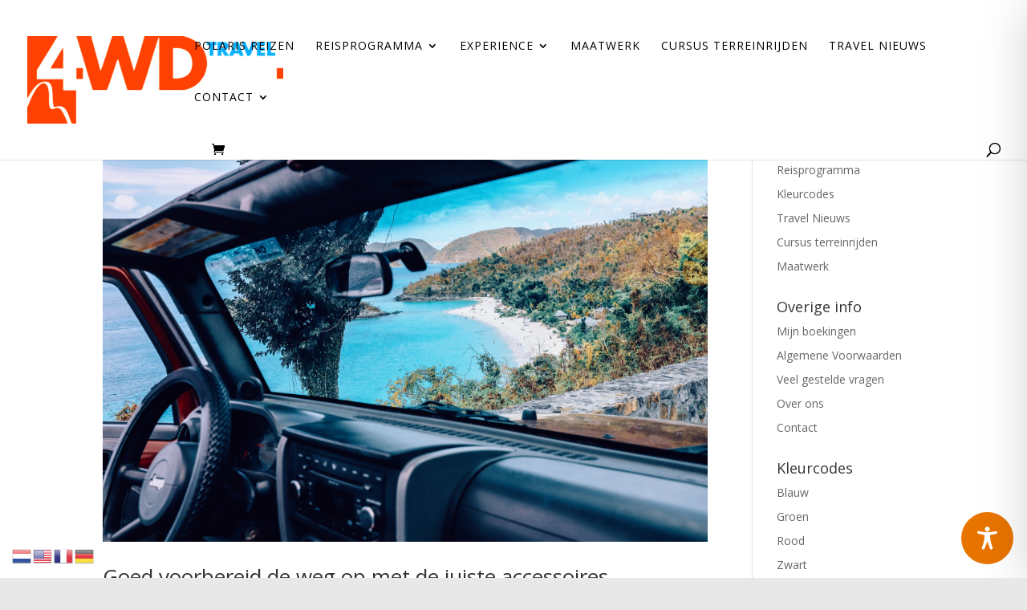

--- FILE ---
content_type: text/css
request_url: https://4wdtravel.nl/wp-content/plugins/league-table/public/assets/css/general-min.css?ver=2.25
body_size: 414
content:
.dalt-table-container{padding:0!important;border:0!important;margin:0}.dalt-table{border-spacing:0!important;padding:0!important;border:0!important;margin:0;vertical-align:middle!important;border-collapse:collapse!important}.dalt-table *{text-transform:none!important;-webkit-box-shadow:none!important;-moz-box-shadow:none!important;box-shadow:none!important}.dalt-table :focus{outline:0!important}.dalt-table caption{margin:0!important;padding-left:0!important;padding-right:0!important;border:0!important;vertical-align:middle!important;letter-spacing:0!important;text-shadow:none!important;border-radius:0!important;-webkit-border-radius:0!important;box-shadow:none!important;-webkit-box-shadow:none!important;border:0!important;display:table-caption!important}.dalt-table tr{margin:0!important;padding:0!important;border:0!important;vertical-align:middle!important;border-spacing:0!important}.dalt-table th{margin:0!important;vertical-align:middle!important;border-style:solid!important;border-spacing:0!important;float:none!important;width:auto!important;position:static!important;letter-spacing:0!important;text-shadow:none!important;height:17px!important;border-width:1px!important;text-align:center}.dalt-table td{margin:0!important;vertical-align:middle!important;border-style:solid!important;border-spacing:0!important;letter-spacing:0!important;text-shadow:none!important;border-width:0 1px 1px 1px;text-align:center}.dalt-table a{font-weight:400!important;border-width:0!important;display:inline!important;text-decoration:none!important}.dalt-table a:hover{text-decoration:underline!important}.dalt-table img{border-radius:0!important;-webkit-border-radius:0!important;box-shadow:none!important;-webkit-box-shadow:none!important;border:0!important;padding:0!important;display:inline-block!important;vertical-align:middle!important}.dalt-table thead{margin:0!important;padding:0!important;border:0!important;vertical-align:middle!important;border-spacing:0!important}.dalt-table tbody{margin:0!important;padding:0!important;border:0!important;vertical-align:middle!important;border-spacing:0!important}.dalt-table-container{overflow:auto!important}.dalt-table{visibility:hidden}.dalt-cursor-pointer{cursor:pointer!important}.dalt-image-left{float:left!important}.dalt-image-right{float:right!important}.dalt-image-left-link{float:left!important;display:block!important}.dalt-image-right-link{float:right!important;display:block!important}.dalt-table.dalt-sticky-header{border-collapse:separate!important}.dalt-table.dalt-sticky-header thead tr>th{position:sticky!important;top:0!important}.dalt-table.dalt-sticky-header th{border-width:1px 1px 1px 0!important}.dalt-table.dalt-sticky-header th:first-of-type{border-left-width:1px!important}.dalt-table.dalt-sticky-header td{border-width:0 1px 1px 0!important}.dalt-table.dalt-sticky-header td:first-of-type{border-left-width:1px!important}.dalt-table.dalt-sticky-header thead,.dalt-table.dalt-sticky-header thead tr,.dalt-table.dalt-sticky-header thead tr th{z-index:1!important}.dalt-table.dalt-sticky-header tbody,.dalt-table.dalt-sticky-header tbody tr,.dalt-table.dalt-sticky-header tbody tr td{z-index:0!important}

--- FILE ---
content_type: application/javascript
request_url: https://4wdtravel.nl/wp-content/plugins/dhvc-woocommerce/assets/js/script.js?ver=3.1.25
body_size: 1269
content:
(function($) {
	 'use strict';
	
	function dhwc_layout_init() {
		$(document).on('click','.dhvc-woo-quickview a',function(e){
			e.stopPropagation();
			e.preventDefault();
			var $this = $(this);
			$this.parent().addClass('loading');
			$.post(dhwc_layout_params.ajax_url,{
				action: 'dhvc_woo_product_quickview',
				product_id: $(this).data('product_id')
			},function(respon){
				$this.parent().removeClass('loading');
				var $modal = $(respon);
				$('body').append($modal);
				$( document.body ).trigger( 'dhvc_woo_before_show_modal', [ $modal, $this ] );
				
				$modal.on('hidden.dhmodal',function(){
					$modal.remove();
				});
				$modal.on('shown.dhmodal',function(){
					if('function'===typeof $.fn.wc_product_gallery){
						$modal.find('.woocommerce-product-gallery').wc_product_gallery();
					}
					
					if('function'===typeof $.fn.wc_variation_form){
						$modal.find('.variations_form').wc_variation_form();
					}
					
					$modal.find('.variations select').trigger('change');
				});
				
				$modal.dhmodal('show');
				
				$( document.body ).trigger( 'dhvc_woo_after_show_modal', [ $modal, $this ] );
			});
		});
		$(".dhvc-woo-ordering select").on('change',function(){
		    $(this).closest("form").submit();
		});
	
		$('.dhvc-woo-carousel-list').each(
				function() {
					var $this = $(this), defaults = {
						items : 4,
						pagination : false,
						singleItem : false,
						loop: true,
						dots:false,
						nav:false,
						navText: [],
						responsive:{
					        0:{
					            items:1
					        },
					        320:{
					            items:2
					        },
					        480:{
					            items:2
					        },
					        480:{
					            items:2
					        },
					        992:{
					            items:3
					        },
					        1000:{
					            items:5
					        }
					    }
					}, options = $.extend({}, defaults, {
						items : $this.data('items'),
						responsive:{
					        0:{
					            items:1,
					            dots:true,
					        },
					        320:{
					        	items: $this.data('breakpoint-320-item'),
					            dots:true
					        },
					        480:{
					            items: $this.data('breakpoint-480-item'),
					            dots:true
					        },
					        768:{
					        	items:$this.data('breakpoint-768-item'),
					            dots:true
					        },
					        992:{
					            items:$this.data('breakpoint-992-item'),
					            dots:true
					        },
					        1000:{
					            items:$this.data('items')
					        }
					    },
					    margin: $this.data('item_margin'),
					    dots:$this.data('pagination'),
					    autoplay: $this.data('carousel_autoplay'),
						autoplayTimeout: $this.data('carousel_autoplay_timeout'),
						autoplayHoverPause: true,
						pagination : $this.data('pagination'),
						nav: $this.data('nav')
					});
	
					$this.owlCarousel(options);
					$this.closest('.dhvc-woo').find('.dhvc-woo-carousel-prev')
							.on('click',function(e) {
								e.stopPropagation();
								e.preventDefault();
								$this.data('owlCarousel').prev();
							});
					$this.closest('.dhvc-woo').find('.dhvc-woo-carousel-next')
							.on('click',function(e) {
								e.stopPropagation();
								e.preventDefault();
								$this.data('owlCarousel').next();
							});
		});
		
		var getIsotopeOptions = function($container){
			var orderby = $container.data('orderby'),
				order = $container.data('order'),
				isotopeOptions = {
					itemSelector : '.dhvc-woo-masonry-item-selector',
					transitionDuration : '0.8s',
					percentPosition: true,
					masonry : {
						gutter : $container.data('masonry-gutter'),
						horizontalOrder: true
					},
					getSortData: {
						date: '[data-date]',
						modified: '[data-modified]',
					}
				}
			
			if(orderby === 'date' || orderby === 'modified'){
				isotopeOptions['sortBy'] = orderby;
				if('ASC' !== order){
					isotopeOptions['sortAscending'] = false;
				}
				
			}
			return isotopeOptions;
		}
		
		$('.dhvc-woo-masonry-list').each(function() {
			var $this = $(this);
			
			$this.isotope(getIsotopeOptions($this));
			
			window.setTimeout(function(){
				$this.isotope('layout');
			},2000);
		});
	
		$(document).on('click','.dhvc-woo-filter',function(e) {
	
			e.stopPropagation();
			e.preventDefault();
	
			var $this = $(this), $container = $this.closest('.dhvc-woo').find('.dhvc-woo-masonry-list');
			
			// don't proceed if already selected
			if ($this.hasClass('selected')) {
				return false;
			}
			var filters = $this.closest('ul');
			filters.find('.selected').removeClass('selected');
			$this.addClass('selected');
	
			var options = getIsotopeOptions($container), 
				key = filters.attr('data-option-key'), 
				value = $this.attr('data-option-value');
	
			value = value === 'false' ? false : value;
			options[key] = value;
	
			$container.isotope(options);
		});
	
	}
	
	$(document).ready(function($) {
		dhwc_layout_init();
		$('body').on( 'added_to_cart',function(){
			if(window.fragments){
				$('.dhvc-woo-masonry-list').each(function() {
					var $this = $(this);
					$this.isotope('layout');
				});
			}
		});
	});
})(window.jQuery);



--- FILE ---
content_type: application/javascript
request_url: https://4wdtravel.nl/wp-content/plugins/deposits-for-woocommerce//assets/js/deposit-form.js?ver=2.8.0
body_size: 3269
content:
/**
 * Payment plans form in admin settings
 * 
 * @namespace deposits_forms
 * @since 1.0
 */

jQuery( function($) {
    var intial_price;
    let price = $('#total_price').val();
    $('.wcd-wrapper').append('<input type="hidden" name="original_price" id="original_price">');
    intial_price = price;
    $('#original_price').val( price );

    let dfw_gf_addon = '';
    let dfw_epo_addon = '';

    if ( $( ".ginput_container_total" ).length > 0 ){ 
        dfw_gf_addon = 'active';
    }

    if ( $( "#tm-epo-totals" ).length > 0 ){ 
        dfw_epo_addon = 'active';
    }

    if( $( '#wcd-pay-full' ).is( ':checked' ) ) {
        $('#display-deposit-product').hide();
        $('.payment-plan-options').hide();
        $('#display-deposit-cart').hide();
    }
    
    /**
     * Display the deposit text if deposit option is selected
     * 
     * @fires event:change
     * @since 1.0
     */
    $( 'input[name="wcd_option"]' ).on( 'change', function(){
        var deposits = $(this).closest('.wcd-wrapper');
        if( 'enabled' == $(this).val() ){
            deposits.find( '#display-deposit-product').slideDown( 200 );
        } else {
            deposits.find( '#display-deposit-product').slideUp( 200 );            
        }

    });

    /**
     * Display the payment plans available if deposit option is selected
     * 
     * @fires event:change
     * @since 1.0
     */
    $( 'input[name="wcd_option"]' ).on( 'change', function(){
        var deposits = $(this).closest('.wcd-wrapper');
        if( 'enabled' == $(this).val() ){
            deposits.find( '.payment-plan-options').slideDown( 200 );
        } else {
            deposits.find( '.payment-plan-options').slideUp( 200 );            
        }
    });

    /**
     * Show payment plans if the booking date selected is before X days
     * 
     * @fires event:change
     * @since 1.0
     */
    if ( ( $( "input[name='wc_bookings_field_start_date_day'] " ).length > 0 || $('#bkap-booking-form').length > 0 ) && 'yes' === dfw.is_plans_disable ) {
        $('.wcd-wrapper' ).hide();
    }
    $( "input[name='wc_bookings_field_start_date_day'], input[name='wc_bookings_field_start_date_month'], input[name='wc_bookings_field_start_date_year']" ).bind( "change", function() {
        
        var data = {
            booking_date: $("input[name='wc_bookings_field_start_date_day']").val()+"-"+$("input[name='wc_bookings_field_start_date_month']").val()+"-"+$("input[name='wc_bookings_field_start_date_year']").val(),
            product_id: jQuery(".wc-booking-product-id").val(),
            action: 'dfw_get_start_date'
        }

        $.post( wc_cart_fragments_params.wc_ajax_url.toString().replace( '%%endpoint%%', 'dfw_get_start_date' ), data, function(response_dat , status, xhr ) {
            var is_visible = 0;
            $('.deposit-info').hide();
            if(response_dat == "yes") {
                is_visible++;
                $('#bkap-price-box').hide();
            }else {
                for( var key in response_dat ) {
                    $('.payment-plan-options').find('input:radio[name=wcd_plan]').trigger('click');
                    if( "yes" == response_dat[key] ) {
                        $('.payment-plan').find('input[name="wcd_plan"][value='+key+']').parent().hide();
                        $('.payment-plan').find('input[name="wcd_plan"][value='+key+']').removeAttr('checked');
                    } else if( "no" == response_dat[key] ){
                        $('.payment-plan').find('input[name="wcd_plan"][value='+key+']').parent().show();
                        is_visible++;
                    }
                }
            }
            if ( is_visible <= 0 ) {
                // action when all are hidden
                $(".wcd-wrapper").hide();
                $('#is_plan_showing').remove();
                $('.wcd-wrapper').prepend('<input type="hidden" id="is_plan_showing" name="is_plan_showing" value="no" />');
                $('.deposit-info').hide();
            } else {
                $('.wcd-wrapper' ).show();
                $('#is_plan_showing').remove();
                $('.wcd-wrapper').prepend('<input type="hidden" id="is_plan_showing" name="is_plan_showing" value="yes" />');
                $('.deposit-info').show();
            }
        });
        
    });  

    $("body").on("bkap_price_updated", function( cart_key) {
       
        var total_price = $( "#total_price_calculated" ).val();
        var bkap_price = $("#bkap_price .amount").text();

        var product_id = $('.wcd-wrapper').data('product');
        var plan_id = $('.payment-plan input[name="wcd_plan"]:checked').val();
        var qty = $('input[name="quantity"]').val();

        var booking_date = $( "#wapbk_hidden_date" ).val();
        var product_id = $('.wcd-wrapper').data('product');

        //Hide the payment plans
        var booking_data = {
            booking_date,
            product_id,
            action: 'dfw_get_start_date'
        }

        $.post( dfw.ajaxurl, booking_data, function(response_dat , status, xhr ) {
            var is_visible = 0;
            $('.deposit-info').hide();
            if(response_dat == "yes") {
                is_visible++;
                $('#bkap-price-box').hide();
            }else {
                for( var key in response_dat ) {
                    $('.payment-plan-options').find('input:radio[name=wcd_plan]').trigger('click');
                    if( "yes" == response_dat[key] ) {
                        $('.payment-plan').find('input[name="wcd_plan"][value='+key+']').parent().hide();
                        $('.payment-plan').find('input[name="wcd_plan"][value='+key+']').removeAttr('checked');
                    } else if( "no" == response_dat[key] ){
                        $('.payment-plan').find('input[name="wcd_plan"][value='+key+']').parent().show();
                        is_visible++;
                    }
                }
            }
            if ( is_visible <= 0 ) {
                // action when all are hidden
                $(".wcd-wrapper").hide();
                $('#is_plan_showing').remove();
                $('.wcd-wrapper').prepend('<input type="hidden" id="is_plan_showing" name="is_plan_showing" value="no" />');
            } else {
                $('.wcd-wrapper' ).show();
                $('#is_plan_showing').remove();
                $('.wcd-wrapper').prepend('<input type="hidden" id="is_plan_showing" name="is_plan_showing" value="yes" />');
            }
        });

        if( undefined == plan_id ) {
            plan_id = 0;
        }
        if( undefined == product_id ) {
            product_id = 0;
        }

        var data = {
            'price' : total_price/qty,
            'product_id': product_id,
            'plan_id' : plan_id,
            'qty': qty,
            action: 'deposit_for_bookings'
        };

        $.post( dfw.ajaxurl, data, function(response) {
            if( data.plan_id > 0 ) {
                $('#pay-today').html(response.payable_today);
                $('#pay-future').html(response.future_payments);
            } else {
                $("#payable").html( response.payable_today );
                $("#future").html( response.future_payments );
            }
            $('.deposit-info').show();
        });
    });
 
    $( document.body ).on( 'updated_cart_totals updated_checkout',function(){ 
        $(document).on('change','input[name="wcd_option"]',  function() {
            var deposits = $(this).closest('.wcd-wrapper');
            if( 'enable' == $(this).val() ){
                deposits.find( '.payment-plan-options').slideDown( 200 );
                deposits.find( '#display-deposit-cart').slideDown( 200 );
               
            } else {
                deposits.find( '.payment-plan-options').slideUp( 200 );    
                deposits.find( '#display-deposit-cart').slideUp( 200 );            
            }

            $(document.body).trigger('update_checkout');
        });

    });

    $(".dfw-checkout").on( 'change', 'input[name="wcd_plan"]', function() {
        var plan_id = $('input[name="wcd_plan"]:checked' ).val();
        var data = {
            'plan_id' : plan_id,
            action: 'dfw_get_future_payments'
        };
    
        $.post( dfw.ajaxurl, data, function(response) {
            if( data.plan_id > 0 ) {
                $('#pay-today').html(response.payable_today);
                $('#pay-future').html(response.schedule);
            } 
        });
        
        $(document.body).trigger('update_checkout');
    }); 
    

    $( ".single_variation_wrap" ).on( "show_variation", function ( event, variation ) {
        // Fired when the user selects all the required dropdowns / attributes
        // and a final variation is selected / shown
        var total_price = $("#total_price").val();
        if( dfw_gf_addon !== 'active' || dfw_epo_addon !== 'active' ) {
             total_price = variation.display_price;
        }
        
        // Update the price as per variation options.
        $('#total_price').val(variation.display_price);

        var product_id = $('.wcd-wrapper').data('product');
        var plan_id = $('.payment-plan input[name="wcd_plan"]:checked').val();
        var qty = $('input[name="quantity"]').val();

        if ( undefined == plan_id ) {
            plan_id = 0;
        }

        if( undefined == product_id ) {
            product_id = 0;
        }

        update_deposit_price( qty, total_price, product_id, plan_id );
        $('#original_price').val(variation.display_price);
        $(document).trigger('tm-epo-after-update');
    }); 

    $('.dfw-product .payment-plan').on('select change', function() {
        var plan_id = $('.payment-plan input[name="wcd_plan"]:checked').val();
        var product_id = $('.wcd-wrapper').data('product');
        var total_price = parseFloat( $('#total_price').val() );
        var qty = $('input[name="quantity"]').val();

        if( product_id == undefined ) {
            product_id = '';
        }

        if( $("#product-addons-total .price span.amount").html() != undefined ) {
            $('body').trigger('woocommerce-product-addons-update');
        }else {
            update_deposit_price( qty, total_price, product_id, plan_id );  
        }
       
    });
    
    $( 'input[name="quantity"]' ).on( "input", function() {
        var total_price = parseFloat( $('#total_price').val() );
        var product_id  = $('.wcd-wrapper').data('product');
        var plan_id = $('.payment-plan input[name="wcd_plan"]:checked').val();
        var qty = $(this).val();

        if( $("#product_type").val() == 'bundle' ) {
            var bundle_qty = {};
            if ( jQuery( 'input.bundled_qty' ).length > 0 ) {
			
                jQuery( 'input.bundled_qty' ).each( function ( index, bund_qty ) {
                    
                    item_number = jQuery( bund_qty ).attr('name').replace( 'bundle_quantity_', '' );
                    
                    if ( jQuery( bund_qty ).val() ) {
                        bundle_qty[item_number.toString()] = jQuery( bund_qty ).val();
                    }
                });
            
            }
            
            update_deposit_for_bundle( qty, product_id, plan_id, {}, bundle_qty );     
        }else if( $("#product_type").val() == 'composite' ) {
           return;
        }else if( $("#product-addons-total .price span.amount").html() != undefined ) {
            $('body').trigger('woocommerce-product-addons-update');
        }else{
            update_deposit_price( qty, total_price, product_id, plan_id );
        }

    });

    $("body").on( "tm-epo-after-update",  function() {
        if( $('.price.final').html() == undefined ) {
            return;
        }

        var total_price = $('#total_price').val();
        var product_id = $('.wcd-wrapper').data('product');
        var plan_id = $('.payment-plan input[name="wcd_plan"]:checked').val();

        if( undefined == plan_id  ) {
            plan_id = 0;
        }

        if( undefined == product_id ) {
            product_id = 0;
        }

        var final_price = $('#tm-epo-totals').data("price");
        var epo_id = $('#tm-epo-totals').data("epo-id");
        var product_id_selector = '.tm-product-id-' + product_id,
			epo_id_selector = '[data-epo-id="' + epo_id + '"]';
        var $totals = $( '.tc-epo-totals' + product_id_selector + epo_id_selector );

        var options_price = $totals.data( 'tc_totals_ob' );
        var qty = $('input[name="quantity"]').val();

        if( options_price != undefined && options_price.product_total_price != undefined ) {
            total_price = parseFloat( options_price.product_total_price ) / qty;
            $('#total_price').val( total_price );
        }else {
            total_price = final_price / qty;
            $('#total_price').val( final_price );
        }
        
        update_deposit_price( qty, total_price, product_id, plan_id );
    });
    
    $("body").on( "woocommerce-product-addons-update", function() {
        if( $("#product-addons-total .price span.amount").html() == undefined ) {
            return;
        }
        var final_price = $("#product-addons-total").data('price');
        var qty = $('input[name="quantity"]').val();
        var $totals = $('body').find( '#product-addons-total' );
        var options  = $totals.data('price_data');

        var addons_price = 0;
        $('#total_price').val( final_price * qty );

        for ( c_key in options ) {
            options[c_key].cost = options[c_key].cost;

            addons_price = addons_price + options[c_key].cost;
        };

        var total_price = parseFloat($('#total_price').val() ) + parseFloat( addons_price ) ;
        var product_id = $('.wcd-wrapper').data('product');
        var plan_id = $('.payment-plan input[name="wcd_plan"]:checked').val();

        if( undefined == plan_id  ) {
            plan_id = 0;
        }

        if( undefined == product_id ) {
            product_id = 0;
        }
        
       var data = {
            'price' : total_price,
            'product_id': product_id,
            'plan_id' : plan_id,
            action: 'deposit_for_bookings'
        };


        $.post( dfw.ajaxurl, data, function(response) {
            if( data.plan_id > 0 ) {
                $('#pay-today').html(response.payable_today);
                $('#pay-future').html(response.future_payments);
            } else {
                $("#payable").html( response.payable_today );
                $("#future").html( response.future_payments );
            }
            $('.deposit-info').show();
        });

    });

    

    $("body").on( "change", ".ginput_container_total .gform_hidden", function() {

        if( dfw_gf_addon != 'active' ) {
            return;
        }
        
        var options_total =  parseFloat( $( ".ginput_container_total" ).find( ".gform_hidden" ).val() );

        var product_price = parseFloat( $('#original_price').val() );

        var total_price = product_price + options_total;

        var product_id = $('.wcd-wrapper').data('product');
        var plan_id = $('.payment-plan input[name="wcd_plan"]:checked').val();
        var qty = $('input[name="quantity"]').val();

        $('#total_price').val( total_price );
        if( undefined == plan_id  ) {
            plan_id = 0;
        }

        if( undefined == product_id ) {
            product_id = 0;
        }
        
        update_deposit_price( qty, total_price, product_id, plan_id );

    });

    let product_type = $("#product_type").val();
    var bundle_optional = {};

    if( product_type == 'bundle' ) {

        var product_id = $('.wcd-wrapper').data('product');
        var plan_id = $('.payment-plan input[name="wcd_plan"]:checked').val();
        var qty = $('input[name="quantity"]').val();

        var item_number = '',
            bundle_qty = {};
        
       
        
       if ( $( ".bundled_product_checkbox" ).length > 0 ) {

            $( ".bundled_product_checkbox" ).on('click', function(){
                $( ".bundled_product_checkbox" ).each( function ( i, obj ) {
                    var bundle_item = jQuery( obj ).attr('name').replace( 'bundle_selected_optional_', '' );

                    if ( $( obj ).attr( "checked" ) ) {
                        bundle_optional[bundle_item.toString()] = "on";
                    } else {
                        bundle_optional[bundle_item.toString()] = "off";
                    }
                    
                }); 

                update_deposit_for_bundle( qty, product_id, plan_id, bundle_optional, bundle_qty );

            });
        }

             
		if ( jQuery( 'input.bundled_qty' ).length > 0 ) {
			
			jQuery( 'input.bundled_qty' ).each( function ( index, bund_qty ) {
				
				item_number = jQuery( bund_qty ).attr('name').replace( 'bundle_quantity_', '' );
				
				if ( jQuery( bund_qty ).val() ) {
					bundle_qty[item_number.toString()] = jQuery( bund_qty ).val();
				}
            });
            
            jQuery( 'input.bundled_qty' ).on( "change", function() {
                jQuery( 'input.bundled_qty' ).each( function ( index, bund_qty ) {
				
                    item_number = jQuery( bund_qty ).attr('name').replace( 'bundle_quantity_', '' );
                    
                    if ( jQuery( bund_qty ).val() ) {
                        bundle_qty[item_number.toString()] = jQuery( bund_qty ).val();
                    }
                });

                update_deposit_for_bundle( qty, product_id, plan_id, bundle_optional, bundle_qty );

            });
        }


        update_deposit_for_bundle( qty, product_id, plan_id, bundle_optional, bundle_qty );     

    }

    $( '.composite_data' ) .on( 'wc-composite-initializing', function( event, composite ) {
        // Add your code here.
        composite.actions.add_action('composite_totals_changed', update_composite_price, 100, composite );

    });


    function update_composite_price() {
        var composite_totals = this.data_model.get( 'totals' );
        var product_id = $('.wcd-wrapper').data('product');
        var plan_id = $('.payment-plan input[name="wcd_plan"]:checked').val();
        var qty = $('input[name="quantity"]').val();

		/* 
		 * Lets update the hidden total price under .dfw-product wrapper, 
		 * so that DFW should be aware of total price while changing plan.
		 */
        $('.dfw-product #total_price').val(  composite_totals.price * qty );

        var data = {
            'price' : composite_totals.price * qty,
            'product_id': product_id,
            'plan_id' : plan_id,
            'qty': qty,
            action: 'deposit_for_bookings'
        };
    
    
        $.post( dfw.ajaxurl, data, function(response) {
            if( data.plan_id > 0 ) {
                $('#pay-today').html(response.payable_today);
                $('#pay-future').html(response.future_payments);
            } else {
                $("#payable").html( response.payable_today );
                $("#future").html( response.future_payments );
            }
            $('.deposit-info').show();
        });
    }

    function update_deposit_price( qty, total, product_id, plan_id ) {

        var data = {
            'price' : total,
            'product_id': product_id,
            'plan_id' : plan_id,
            'qty': qty,
            action: 'deposit_for_bookings'
        };
    
    
        $.post( dfw.ajaxurl, data, function(response) {
            if( data.plan_id > 0 ) {
                $('#pay-today').html(response.payable_today);
                $('#pay-future').html(response.future_payments);
            } else {
                $("#payable").html( response.payable_today );
                $("#future").html( response.future_payments );
            }
            $('.deposit-info').show();
        });
    }
    
    function update_deposit_for_bundle( qty, product_id, plan_id, bundle_optional = {}, bundle_qty = {} ) {
        var data = {
            'product_id': product_id,
            'plan_id' : plan_id,
            'bundle_optional': JSON.stringify( bundle_optional ),
            'bundle_qty': JSON.stringify( bundle_qty ),
            'qty' : qty,
            action: 'deposit_for_bundles'
        }

        $.post( dfw.ajaxurl, data, function(response) {
            if( data.plan_id > 0 ) {
                $('#pay-today').html(response.payable_today);
                $('#pay-future').html(response.future_payments);
            } else {
                $("#payable").html( response.payable_today );
                $("#future").html( response.future_payments );
            }
            
            $('#total_price').val(response.total_price);

        });   
    }
	
	$( document.body ).on( 'updated_checkout', function() {

		var deposit_option = $( 'input[name="wcd_option"]:checked' ).val();
		if( 'undefined' !== typeof deposit_option && 'enable' == deposit_option ) {
			var plan_id = $( 'input[name="wcd_plan"]:checked' ).val();
			var data = {
				'plan_id' : plan_id,
				action: 'dfw_get_future_payments'
			};

			$.post( dfw.ajaxurl, data, function( response ) {
				if( data.plan_id > 0 ) {
					$('#pay-today').html( response.payable_today );
					$('#pay-future').html( response.schedule );
				} 
			});
		}

    });
    
    // Reset Variations on hitting clear button.
    $('.variations_form').on('click', '.reset_variations',  function(e) {
        
       // Reset the total price to the initial price.
        $('#total_price').val( intial_price );
        $('.payment-plan-options').find('input:radio[name=wcd_plan]').first().prop( 'checked', true );

        var product_id = $('.wcd-wrapper').data('product');
        var plan_id = $('.payment-plan input[name="wcd_plan"]:checked').val();
        var qty = $('input[name="quantity"]').val();

        update_deposit_price( qty, intial_price, product_id, plan_id );

    });

});